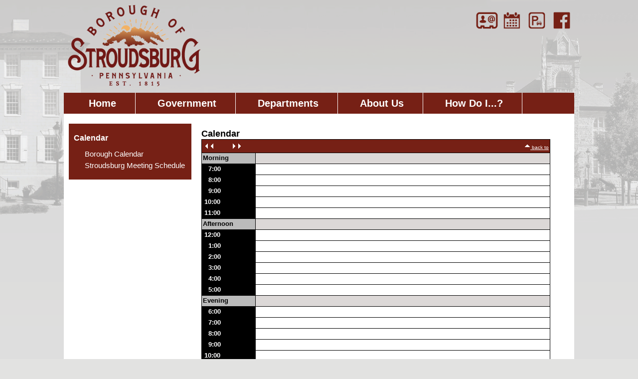

--- FILE ---
content_type: text/html; charset=ISO-8859-1
request_url: https://www.stroudsburgboro.com/sbpa/Calendar/?month=08&year=2023&day=33
body_size: 30090
content:
<!DOCTYPE html>
<html lang="en" >
<head>
<meta http-equiv="X-UA-Compatible" content="IE=Edge" /> 
<title>Calendar</title>
<style>

body { margin:0; }
</style>
<meta name="keywords" content="Official Site of Stroudsburg Borough Stroudsburg pa monroe county pennsylvania poconos" />
<meta name="description" content="Official Site of Stroudsburg Borough.  Stroudsburg is a borough in Monroe County, Pennsylvania, United States. It is in the state's Poconos region, approximately five miles from the Delaware Water Gap, at the confluence of the Brodhead, McMichaels and Pocono Creeks. It is in northeastern Pennsylvania. It is also the county seat of Monroe County." />
<meta property="og:image" content="http://www.stroudsburgboro.com"/>
<link rel="image_src" href="http://www.stroudsburgboro.com" />
<!-- localtime: 2026/01/16 02:28:25 -->
  <meta name="viewport" content="width=device-width, initial-scale=1.0"><!-- pocketgrid --><link rel="stylesheet" href="/zumu_scripts/PocketGrid/PocketGrid.css" /><!-- Jquery --><script src="/zumu_scripts/jquery-1.11.0.min.js"></script><!-- designer styles -->
<!-- LAYOUT style -->
<style>
<style>/* Phone */.zl_main-1d          { width: 100%;   }.zl_main-1d .topbar  { width: 100%; padding: 10px;  }.zl_main-1d .topbar2 { width: 100%; padding: 10px;  }.zl_main-1d .navbar  { width: 100%; padding: 0px 10% 0px 10%; }.zl_main-1d .topbar3 { width: 100%; padding: 10px; }.zl_main-1d .navbar2  { width: 100%;  }.zl_main-1d .lspace  { width: 0%; }.zl_main-1d .rspace  { width: 0%; }.zl_main-1d .main    { width: 100%; background: #ffffff;  }.zl_main-1d .row1    { width: 100%; border-top: 20px solid #ffffff; }.zl_main-1d .col1    { width: 100%; padding: 10px; }.zl_main-1d .col2    { width: 100%; padding: 10px; }.zl_main-1d .footer  { width: 100%; background: #762015; color: #ffffff; padding: 10px; }.zl_main-1d .zlogo   { width: 100%; padding-bottom: 20px; }/* Desktop version */@media (min-width: 60em) {.zl_main-1d         { width: 100%; background: url('/sbpa/images/background1e.png') no-repeat center top; }.zl_main-1d .topbar  { width: 50%; padding: 0px 10% 0px 10%; }.zl_main-1d .topbar2 { width: 50%; padding: 0px 10% 0px 10%; }.zl_main-1d .topbar3 { width: 100%; padding: 0px 10% 0px 10%; }.zl_main-1d .lspace { width: 10%; }.zl_main-1d .rspace { width: 10%; }.zl_main-1d .main   { width: 80%; }.zl_main-1d .col1   { width: 25%; padding: 0px 0px 0px 10px; }.zl_main-1d .col2   { width: 75%; padding: 10px 20px 20px 20px; line-height: 20px; }}</style>
</style>
<!-- END LAYOUT style -->
<!-- LAYOUT head links -->
<meta name="viewport" content="width=device-width, initial-scale=1.0"><!-- pocketgrid --><link rel="stylesheet" href="/zumu_scripts/PocketGrid/PocketGrid.css" /><!-- Jquery --><script src="/zumu_scripts/jquery-1.11.0.min.js"></script>
<!-- END LAYOUT head links -->
<!-- LAYOUT script -->
<script>

</script>
<!-- END LAYOUT script -->
<!-- NAVBAR ND style -->
<!-- END NAVBAR style -->
<!-- NAVBAR head links -->
<link rel="stylesheet" type="text/css" href="/zumu_scripts/Dynamic-Drive/efluidmenu/efluidmenu.css" /><script src="/zumu_scripts/Dynamic-Drive/efluidmenu/efluidmenu.js">/************************************************ eFluid Menu script (c) Dynamic Drive (www.dynamicdrive.com)* Please keep this notice intact* Visit http://www.dynamicdrive.com/ for this script and 100s more.***********************************************/</script>
<style>
.efluidmenu {    font: bold 20px Arial;    background: #762015;  /*background of menu bar (default state)*/    width: 100%;    position: relative;}.efluidmenu, .efluidmenu * {    -webkit-box-sizing: border-box;    -moz-box-sizing: border-box;    box-sizing: border-box;}.efluidmenu > ul { /* style of top UL menu */    z-index: 100;    padding: 0;    list-style: none;    margin: 0 auto;    width: 100%;    position: relative;    max-width: 1000px;  /* width of top UL menu */}.efluidmenu > ul li { /*Top level list items*/    position: relative;    display: inline-block;    margin-right: 0px; /* Spacing between level list items */    z-index: 100;    -webkit-perspective: 500px;    -moz-perspective: 500px;    perspective: 500px;    -webkit-perspective-origin: 50%;    -moz-perspective-origin: 50%;    perspective-origin: 50%;}.efluidmenu > ul li a { /*Top level menu link items style */    color: white;    display: inline-block;    padding: 11px 38px;    text-decoration: none;    font: bold 20px Arial;    text-transform: none;    line-height: 20px;    border-right: solid 1px #ffffff;}.efluidmenu > ul li#sitelogo {     margin-right: 0px;    width: 0px;    position: relative;    vertical-align: top;}.efluidmenu > ul li#sitelogo a{    padding: 0;    position: absolute;    top: 0;    line-height: normal;		display: block;}.efluidmenu > ul li#sitelogo a:hover{    background: none;}.efluidmenu > ul li#sitelogo a img{    width: 0px;    border-width: 0;}ul li#search { /* style for LI that houses search form */     float: right;    margin-right: 0px;    padding-top: 0px;}ul li#search form {    position: relative;    width: 0px;    display: block;}ul li#search input[type="text"] {    height: 0px;    width: 0%;    text-indent: 0px;    padding-right: 0px;    border-radius: 0px;    border: 0px solid #eee;}ul li #query_submit { /* submit button image position */     position: absolute;    right: 0px;    top: 0%;}.efluidmenu > ul li a:link, .efluidmenu ul li a:visited {    color: #ffffff;}.efluidmenu > ul li.selected a{ /*CSS class that's dynamically added to the currently active menu items' LI element*/    background: #F3B762;}.efluidmenu > ul li a:hover {    background: #f3b762;  /*background of menu items during onmouseover (hover state)*/    color: #762015;}/* ## Sub Menus CSS ## */.efluidmenu ul li > ul {    position: absolute;    padding: 0;    left: 0;    width: 300px;     display: block;    display: none;  /*collapse all sub menus to begin with*/    visibility: hidden;    color: #F3B762;    -webkit-transform: translate3d(0,0,0);    -moz-transform: translate3d(0,0,0);    transform: translate3d(0,0,0);}/*Sub level menu list items (alters style from Top level List Items)*/.efluidmenu ul li > ul li {    display: block;    margin-right: 0;    color: #762015;}/* Sub level menu links style */.efluidmenu ul li > ul li a {    font: bold 15px Arial;    display: block;    padding: 8px;    margin-right: 0;    border-top-width: 0;    border-bottom: 1px solid #ffffff;    color: #762015;}.efluidmenu ul li ul > li a:hover {    background: #762015;    color: #f3b762;}/* # Multiple columns UL sub menu # */ul.multicolumn {    width: 460px !important;    left: 300px;    margin-bottom: 20px;    overflow: hidden;}ul.multicolumn li {    float: left;    display: inline;}ul.multicolumn li {    width: 50%;		/* width: 33%; */ /* for 3 columns */		/* width: 25%; */ /* for 4 columns */}/* # Rich HTML independent multiple columns DIV drop down # */div.richmulticolumn{ /* style for richmulticolumn drop down before it's added to fluid menu DOM */	display: none;}.efluidmenu ul li > div.richmulticolumn {    position: absolute;    left: 0;    display: none;    visibility: hidden;    border: 1px solid #ffffff;    padding: 10px;    width: 450px;    color: white;    background: #f3b762;}.efluidmenu ul li > div.richmulticolumn .column {    width: 140px;    float: left;}.efluidmenu ul li > div.richmulticolumn .column b {    margin-bottom: 1em;    display: block;    font-size: 14px;}.efluidmenu ul li > div.richmulticolumn .column ul {    margin: 0;    margin-right: 15px;    padding: 0;    list-style-type: none;}.efluidmenu ul li > div.richmulticolumn li {    padding: 0;    margin: 0;    display: block;    border-bottom: 1px solid #ffffff;}.efluidmenu ul li > div.richmulticolumn li a {    padding: 4px;    display: block;    color: white;    font-size: 14px;    text-transform: none;}.efluidmenu ul li > div.richmulticolumn li a:hover {    background: #762015;}/* ######### CSS Animations  ######### */@-moz-keyframes fade-in-rise-down {        0% {        pointer-events: auto;        opacity: 0;        -moz-transform: translateY(-10px);    }        100% {        opacity: 1;        -moz-transform: translateY(0);    }}@-moz-keyframes fade-out-nudge-up {        0% {        pointer-events: none;    }    100% {        opacity: 0;        -moz-transform: translateY(-10px);    }}@-webkit-keyframes fade-in-rise-down {        0% {        pointer-events: auto;        opacity: 0;        -webkit-transform: translateY(-10px);    }        100% {        opacity: 1;        -webkit-transform: translateY(0);    }}@-webkit-keyframes fade-out-nudge-up {        0% {        pointer-events: none;    }    100% {        opacity: 0;        -webkit-transform: translateY(-10px);    }}@keyframes fade-in-rise-down {        0% {        pointer-events: auto;        opacity: 0;        transform: translateY(-10px);    }        100% {        opacity: 1;        transform: translateY(0);    }}@keyframes fade-out-nudge-up {        0% {        pointer-events: none;    }    100% {        opacity: 0;        transform: translateY(-10px);    }}.fade-in-rise-down-animation {    -webkit-animation: fade-in-rise-down ease forwards 0.4s;    -moz-animation: fade-in-rise-down ease forwards 0.4s;    -ms-animation: fade-in-rise-down ease forwards 0.4s;    -o-animation: fade-in-rise-down ease forwards 0.4s;    animation: fade-in-rise-down ease forwards .4s;}.fade-out-nudge-up-animation {    -webkit-animation: fade-out-nudge-up ease forwards 0.4s;    -moz-animation: fade-out-nudge-up ease forwards 0.4s;    -ms-animation: fade-out-nudge-up ease forwards 0.4s;    -o-animation: fade-out-nudge-up ease forwards 0.4s;    animation: fade-out-nudge-up ease forwards .4s;}/* ######### CSS class applied to down arrow images  ######### */.downarrow {    position: relative;    margin-left: 6px;		border-width: 0;}/* ######### CSS class applied to main menu UL in mobile menu mode when menu is open ######### */.efluidmenu .openmobileclass {    display: block;}/* ############# Animated Drawer icon (mobile menu toggler) CSS ############# */.efluid-animateddrawer {    font-size: 10px;    /* Base font size. Adjust this value to modify size of drawer icon */    width: 3em;    height: 2.8em;    outline: none;    position: relative;    display: none;    left: 12px;    z-index: 1000;}.efluid-animateddrawer:before, .efluid-animateddrawer:after {    position: absolute;    content: '';    display: block;    width: 100%;    height: 0.6em;    /* height of top and bottom drawer line */    background: #ffffff;    border-radius: 2px;    top: 0;    left: 0;    opacity: 1;    -webkit-transition: all 0.3s ease-in;    /* set transition type and time */    transition: all 0.3s ease-in;}.efluid-animateddrawer:after {    top: auto;    bottom: 0;}.efluid-animateddrawer span {    width: 100%;    height: 0.6em;    /* height of middle drawer line */    background: #ffffff;    position: absolute;    top: 50%;    margin-top: -0.3em;    /* set this to - half of middle drawer line height */    border-radius: 2px;    -ms-transform-origin: 50% 50%;    -webkit-transform-origin: 50% 50%;    transform-origin: 50% 50%;    -webkit-transition: all 0.3s ease-in 0.3s;    /* set transition type and time */    transition: all 0.3s ease-in 0.3s;}.efluid-animateddrawer span::after {    content: '';    display: block;    width: 100%;    height: 0.6em;    /* height of middle drawer line */    background: #ffffff;    border-radius: 2px;    position: absolute;    -ms-transform-origin: 50% 50%;    -webkit-transform-origin: 50% 50%;    transform-origin: 50% 50%;    -webkit-transition: all 0.3s ease-in 0.3s;    /* set transition type and time */    transition: all 0.3s ease-in 0.3s;}/* ####### responsive layout CSS ####### */@media (max-width: 1100px) { /* FIRST breaking point */    .efluidmenu > ul li#sitelogo{        margin-left: 10px;    }    .efluidmenu > ul li#sitelogo a img{        width: 40px; /* reduce size of site logo */    }}@media screen and (max-width: 930px) { /* SECOND breaking point */    /* mobile layout break point */        .efluidmenu ul li#search {        display: none; /* Hide search LI */    }} @media screen and (max-width: 450px) { /* FINAL, mobile menu breaking point */        .efluidmenu {        padding: 8px 0;        margin-bottom: 10px;    }        .efluid-animateddrawer {        display: block; /* show mobile menu toggler */        clear: both;    }        .efluidmenu ul {        margin-top: 16px; /* Position main menu UL below menu toggler above */        display: none; /* Hide menu by default */    }        .efluidmenu ul li#sitelogo {       display: none;    }        .efluidmenu ul li {        display: block;        margin-right: 0;    }        .efluidmenu ul li a {        display: block;        width: 100%;        padding-left: 10px;        }        .efluidmenu ul li a:hover {        border-radius: 0;    }        .efluidmenu ul li#search {        display: block;        float: none;        padding-left: 3px;    }        .efluidmenu ul li#search form {        width: 100%;    }        .efluidmenu ul li ul {        display: none !important; /* force hiding of all drop down menus */    }        .efluidmenu .downarrow {        display: none;    }}
</style>
<!-- END NAVBAR head links -->
<!-- designer styles BOX side-1d-->
<!-- <span id=zumu_box><table id=zumu_box_outer width=100% border=0 cellpadding=0 cellspacing=0 bgcolor=#762015 ><zumu_box_head><tr><td id=zumu_box_head zumutext="$folder" style="font-family:arial; font-size:16px;  color:#ffffff; font-weight: bold; padding: 20px 10px 10px 10px;" >$folder</td></tr></zumu_box_head><tr><td valign=top><table id=zumu_box_inner width=100%><tbody><zumu_box_item><tr><zumu_box_item_href><td id=zumu_box_item1 zumutext="$item" style="font-family:arial; font-size:15px; color: #ffffff; padding: 2px 10px 2px 10px; ">     $item</td></zumu_box_item_href></tr></zumu_box_item></tbody></table></td></tr><zumu_box_foot><tr><td id=zumu_box_foot style="font-family:verdana; font-size:x-small;  color:#ffffff" align=center height=16></td></tr></zumu_box_foot></table></SPAN><head></head><style></style><script></script> --> 
<!-- BOX side-1d style -->
<style>

</style>
<!-- END BOX style -->
<!-- BOX head links -->

<!-- END BOX head links -->
<!-- BOX script -->
<script>

</script>
<!-- END BOX script -->

<!-- from config -->
<!-- Google tag (gtag.js) -->
<script async src="https://www.googletagmanager.com/gtag/js?id=G-JK5ZT5E3WZ"></script>
<script>
  window.dataLayer = window.dataLayer || [];
  function gtag(){dataLayer.push(arguments);}
  gtag('js', new Date());

  gtag('config', 'G-JK5ZT5E3WZ');
</script>

<!-- Global site tag (gtag.js) - Google Analytics -->
<script async src="https://www.googletagmanager.com/gtag/js?id=G-XM5QRE1R88"></script>
<script>
  window.dataLayer = window.dataLayer || [];
  function gtag(){dataLayer.push(arguments);}
  gtag('js', new Date());

  gtag('config', 'G-XM5QRE1R88');
</script>

<!-- Global site tag (gtag.js) - Google Analytics -->
<script async src="https://www.googletagmanager.com/gtag/js?id=UA-197911021-1"></script>
<script>
  window.dataLayer = window.dataLayer || [];
  function gtag(){dataLayer.push(arguments);}
  gtag('js', new Date());

  gtag('config', 'UA-197911021-1');
</script>


<style>

.flexslider { margin: 0 0 0px;}

.efluidmenu {
    background: #762015;
}

.efluidmenu ul li > ul {
    background: #762015;
}



.floating-box1 {
    text-align: left; 
    background: rgba(13, 14, 82, 0.0); 
    border: 0px solid #73AD21;  
}

.floating-box2 {
    text-align: right;
    border: 0px solid purple;  
}


@media screen and (max-width: 600px) {

    .floating-box1 {
        background: rgba(125, 152, 181, 1.0); 
        text-align: center; 
     }    

    .floating-box2 {
        background: rgba(125, 152, 181, 1.0); 
        text-align: center; 
    }
}




	.TFtable{
		width:100%; 
		border-collapse:collapse; 
	}
	.TFtable td{ 
		padding:7px; border:#94A9C6 1px solid;
	}
	/* provide some minimal visual accomodation for IE8 and below */
	.TFtable tr{
		background: #EDF0F5;
	}
	/*  Define the background color for all the ODD background rows  */
	.TFtable tr:nth-child(odd){ 
		background:#CAD4E2;
	}
	/*  Define the background color for all the EVEN background rows  */
	.TFtable tr:nth-child(even){
		background: #EDF0F5;
	}

</style>
<!-- table sorting -->
<script src="/zumu_scripts/Sorttable/sorttable.js"></script>


<link rel="stylesheet" href="/zumu_scripts/Zumu/CSS/Resp.css" />

</head>
<body  bgcolor="#E2E2E1" background="" text="" link="#762015" alink="#762015" vlink="#762015">
<!-- user_agent=Mozilla/5.0 (Macintosh; Intel Mac OS X 10_15_7) AppleWebKit/537.36 (KHTML, like Gecko) Chrome/131.0.0.0 Safari/537.36; ClaudeBot/1.0; +claudebot@anthropic.com) -->



<font size="x-small" face="arial">
<span id="zumu_layout_span"><div class="zl_main-1d block-group">  <div class="topbar block"><div class="floating-box1">
 <a href="/sbpa/_top" target=_top>
 <img src="/sbpa/images/logo2022.png" style="border: 0px; height: 182px;">
 </a>
 </div></div>  <div class="topbar2 block"><div class="floating-box2">
 <p><a href="/sbpa/Departments/Borough%20Directory/" target=_top><img alt="" src="/sbpa/images/contact2022.png" target=_top style="height:50px; width:50px; border: 0px;" /></a><a href="/sbpa/Calendar/" target=_top><img alt="" src="/sbpa/images/calendar2022.png" style="height:50px; width:50px; border: 0px;" /><a href="https://stroudsburg.nsolutions.com/" target=_window><img alt="" src="/sbpa/images/parking2022.png" style="height:50px; width:50px; border: 0px;" /><a href="https://www.facebook.com/pg/StroudsburgBoro/posts/?ref=page_internal" target=_window><img alt="" src="/sbpa/images/facebook2022.png" style="height:50px; width:50px; border: 0px;" /></p>
 </div></div>  <div class="navbar block">
<!-- S E C T I O N S -->

<!-- ND MENU -->
<div id="fluidmenu1" class="efluidmenu">
<a class="efluid-animateddrawer">
<span></span>
</a>
<ul>
<li><a href='/sbpa' target='_top'>Home</a></li>
<li><a href='/sbpa/Government' target='_top' aria-haspopup='true'><span>Government</span></a>
<!-- submenu: /sites/www.stroudsburgboro.com/web/sbpa/Government -->
<ul>
<li><a href='/sbpa/Government/Borough%20Council/' TARGET=_top ><nobr>Borough Council</nobr></a></li>
<li><a href='/sbpa/Government/Minutes%20%26%20Agendas/' TARGET=_top ><nobr>Minutes & Agendas</nobr></a></li>
<li><a href='https://www.ecode360.com/ST0247' target=_new ><nobr>Borough Codes</nobr></a></li>
<li><a href='/sbpa/Government/Boards%20and%20Commissions/' TARGET=_top ><nobr>Boards and Commissions</nobr></a></li>
<li><a href='/sbpa/Government/Employment%20Opportunities/' TARGET=_top ><nobr>Employment Opportunities</nobr></a></li>
<li><a href='/sbpa/Government/Financial%20Statements/' TARGET=_top ><nobr>Financial Statements</nobr></a></li>
<li><a href='/sbpa/Government/Request%20for%20Proposals/' TARGET=_top ><nobr>Request for Proposals</nobr></a></li>
<li><a href='/sbpa/Government/Right%20to%20Know%20Law/' TARGET=_top ><nobr>Right to Know Law</nobr></a></li>
<li><a href='/sbpa/Government/Transforming%20Main%20Street/' TARGET=_top ><nobr>Transforming Main Street</nobr></a></li>
<li><a href='/sbpa/Government/Act%2044%20Disclosure%20Forms/' TARGET=_top ><nobr>Act 44 Disclosure Forms</nobr></a></li>
<li><a href='/sbpa/Government/Stormwater%20-%20MS4/' TARGET=_top ><nobr>Stormwater - MS4</nobr></a></li>
</ul>
</li>
<li><a href='/sbpa/Departments' target='_top' aria-haspopup='true'><span>Departments</span></a>
<!-- submenu: /sites/www.stroudsburgboro.com/web/sbpa/Departments -->
<ul>
<li><a href='/sbpa/Departments/Borough%20Directory/' TARGET=_top ><nobr>Borough Directory</nobr></a></li>
<li><a href='/sbpa/Departments/Code%20Enforcement/' TARGET=_top ><nobr>Code Enforcement</nobr></a></li>
<li><a href='/sbpa/Departments/Health%20Officer/' TARGET=_top ><nobr>Health Officer</nobr></a></li>
<li><a href='/sbpa/Departments/Parks%20and%20Recreation/' TARGET=_top ><nobr>Parks and Recreation</nobr></a></li>
<li><a href='/sbpa/Departments/Public%20Works/' TARGET=_top ><nobr>Public Works</nobr></a></li>
<li><a href='/sbpa/Departments/Recycling/' TARGET=_top ><nobr>Recycling</nobr></a></li>
<li><a href='/sbpa/Departments/Residential%20Rental%20Inspections/' TARGET=_top ><nobr>Residential Rental Inspections</nobr></a></li>
<li><a href='/sbpa/Departments/Tax%20Collector/' TARGET=_top ><nobr>Tax Collector</nobr></a></li>
<li><a href='/sbpa/Departments/Trash/' TARGET=_top ><nobr>Trash</nobr></a></li>
<li><a href='/sbpa/Departments/Water%20%26%20Sewer/' TARGET=_top ><nobr>Water & Sewer</nobr></a></li>
</ul>
</li>
<li><a href='/sbpa/About%20Us' target='_top' aria-haspopup='true'><span>About Us</span></a>
<!-- submenu: /sites/www.stroudsburgboro.com/web/sbpa/About Us -->
<ul>
<li><a href='/sbpa/About%20Us/Parking/' TARGET=_top ><nobr>Parking</nobr></a></li>
<li><a href='/sbpa/About%20Us/Newsletters/' TARGET=_top ><nobr>Newsletters</nobr></a></li>
</ul>
</li>
<li><a href='/sbpa/How%20Do%20I...%3F' target='_top' aria-haspopup='true'><span>How Do I...?</span></a>
<!-- submenu: /sites/www.stroudsburgboro.com/web/sbpa/How Do I...? -->
<ul>
<li><a href='/sbpa/How%20Do%20I...%3F/Apply%20for/' TARGET=_top ><nobr>Apply for</nobr></a></li>
<li><a href='/sbpa/How%20Do%20I...%3F/Contact/' TARGET=_top ><nobr>Contact</nobr></a></li>
<li><a href='/sbpa/How%20Do%20I...%3F/Dispose%20of/' TARGET=_top ><nobr>Dispose of</nobr></a></li>
<li><a href='/sbpa/How%20Do%20I...%3F/Get%20Involved/' TARGET=_top ><nobr>Get Involved</nobr></a></li>
<li><a href='/sbpa/How%20Do%20I...%3F/Register%20for/' TARGET=_top ><nobr>Register for</nobr></a></li>
<li><a href='/sbpa/How%20Do%20I...%3F/Pay%20for/' TARGET=_top ><nobr>Pay for</nobr></a></li>
<li><a href='/sbpa/How%20Do%20I...%3F/View/' TARGET=_top ><nobr>View</nobr></a></li>
</ul>
</li>
</ul>
</ul>
</div>
<!-- END ND MENU -->

<!- E N D  S E C T I O N S -->
</div>  <div class="topbar3 block"></div>  <div class="navbar2 block"></div>  <div class="lspace block"> </div>  <div class="main block-group">    <div class="row1 block-group">      <div class="col1 row1st block"><!- sidebar-file='/sites/www.stroudsburgboro.com/web/sbpa/Calendar/_zumu_sidebar.html' --> 
<!- box:side-1d -->
<span id=zumu_box><table id=zumu_box_outer width=100% border=0 cellpadding=0 cellspacing=0 bgcolor=#762015 ><tr><td id=zumu_box_head zumutext="Calendar" style="font-family:arial; font-size:16px;  color:#ffffff; font-weight: bold; padding: 20px 10px 10px 10px;" >Calendar</td></tr><tr><td valign=top><table id=zumu_box_inner width=100%><tbody><tr><td id=zumu_box_item1 zumutext="$item" style="font-family:arial; font-size:15px; color: #ffffff; padding: 2px 10px 2px 10px; ">
<span onclick="location='/sbpa/Calendar/Calendar/Borough%20Calendar/'" onkeypress="location='/sbpa/Calendar/Calendar/Borough%20Calendar/'" tabindex="0" style='width:100%; cursor:pointer'>     Borough Calendar</span>
</td></tr> <tr><td id=zumu_box_item1 zumutext="$item" style="font-family:arial; font-size:15px; color: #ffffff; padding: 2px 10px 2px 10px; ">
<span onclick="location='/sbpa/Calendar/Calendar/Stroudsburg%20Meeting%20Schedule/'" onkeypress="location='/sbpa/Calendar/Calendar/Stroudsburg%20Meeting%20Schedule/'" tabindex="0" style='width:100%; cursor:pointer'>     Stroudsburg Meeting Schedule</span>
</td></tr></tbody></table></td></tr><tr><td id=zumu_box_foot style="font-family:verdana; font-size:x-small;  color:#ffffff" align=center height=16></td></tr></table></SPAN><style></style><script></script> </div>      <div class="col2 row1st block"><font size="+1"><b>Calendar</b></font><br>

 <div style="line-height: 16px;"><FONT FACE='verdana,arial,helvetica' SIZE=1>


<TABLE BORDER="0" CELLPADDING=2 CELLSPACING=1 WIDTH="700" BGCOLOR=#000000>
<TR> 
<TD BGCOLOR="#762015" COLSPAN=2>
<TABLE BORDER=0 CELLSPACING=0 CELLPADDING=0 WIDTH=100%><TR><TD>

<A HREF='/sbpa/Calendar?month=&year=&day=' TARGET=_top>
<IMG SRC='/sbpa/_zumu_images/whitedeltaleft.gif' BORDER=0><IMG SRC='/sbpa/_zumu_images/whitedeltaleft.gif' BORDER=0></A>&nbsp;&nbsp;
<FONT FACE="verdana,arial,helvetica" SIZE="2" COLOR="#FFFFFF">&nbsp;  &nbsp; &nbsp;&nbsp;<A HREF='/sbpa/Calendar?month=&year=&day=' TARGET=_top>
<IMG SRC='/sbpa/_zumu_images/whitedelta.gif' BORDER=0><IMG SRC='/sbpa/_zumu_images/whitedelta.gif' BORDER=0></A>
</TD><TD ALIGN=RIGHT>
<A HREF='/sbpa/Calendar?month=08&year=2023' TARGET=_top>
<IMG SRC='/sbpa/_zumu_images/upwhitedelta.gif' BORDER=0><FONT SIZE=1 COLOR=#FFFFFF> back to <B></B></FONT></A>
</TD></TR></TABLE>
</TD>
</TR>
<TR> 
<TD BGCOLOR="#BBBBBB" WIDTH=95 VALIGN=TOP>
<B><FONT FACE="verdana,arial,helvetica" SIZE="2" COLOR="#000000">Morning
</TD>
<TD BGCOLOR=#DCD8D7 WIDTH=605>
<FONT FACE="verdana,arial,helvetica" SIZE=2 color=#000000>
</TD>

</TR>
<TR><TD BGCOLOR="" WIDTH=95>&nbsp;<B><FONT FACE="verdana,arial,helvetica" SIZE="2" COLOR="#FFFFFF">&nbsp;&nbsp;7:00</A></TD>
<TD BGCOLOR=#FFFFFF WIDTH=605 >
<FONT FACE="verdana,arial,helvetica" SIZE=2>
</TD>
</TR><TR><TD BGCOLOR="" WIDTH=95>&nbsp;<B><FONT FACE="verdana,arial,helvetica" SIZE="2" COLOR="#FFFFFF">&nbsp;&nbsp;8:00</A></TD>
<TD BGCOLOR=#FFFFFF WIDTH=605 >
<FONT FACE="verdana,arial,helvetica" SIZE=2>
</TD>
</TR><TR><TD BGCOLOR="" WIDTH=95>&nbsp;<B><FONT FACE="verdana,arial,helvetica" SIZE="2" COLOR="#FFFFFF">&nbsp;&nbsp;9:00</A></TD>
<TD BGCOLOR=#FFFFFF WIDTH=605 >
<FONT FACE="verdana,arial,helvetica" SIZE=2>
</TD>
</TR><TR><TD BGCOLOR="" WIDTH=95>&nbsp;<B><FONT FACE="verdana,arial,helvetica" SIZE="2" COLOR="#FFFFFF">10:00</A></TD>
<TD BGCOLOR=#FFFFFF WIDTH=605 >
<FONT FACE="verdana,arial,helvetica" SIZE=2>
</TD>
</TR><TR><TD BGCOLOR="" WIDTH=95>&nbsp;<B><FONT FACE="verdana,arial,helvetica" SIZE="2" COLOR="#FFFFFF">11:00</A></TD>
<TD BGCOLOR=#FFFFFF WIDTH=605 >
<FONT FACE="verdana,arial,helvetica" SIZE=2>
</TD>
</TR><TR><TD BGCOLOR="#BBBBBB" WIDTH=105><B><FONT FACE="verdana,arial,helvetica" SIZE="2" COLOR="#000000">Afternoon</A></TD>
<TD BGCOLOR=#DCD8D7 WIDTH=605 >
<FONT FACE="verdana,arial,helvetica" SIZE=2>
</TD>
</TR><TR><TD BGCOLOR="" WIDTH=95>&nbsp;<B><FONT FACE="verdana,arial,helvetica" SIZE="2" COLOR="#FFFFFF">12:00</A></TD>
<TD BGCOLOR=#FFFFFF WIDTH=605 >
<FONT FACE="verdana,arial,helvetica" SIZE=2>
</TD>
</TR><TR><TD BGCOLOR="" WIDTH=95>&nbsp;<B><FONT FACE="verdana,arial,helvetica" SIZE="2" COLOR="#FFFFFF">&nbsp;&nbsp;1:00</A></TD>
<TD BGCOLOR=#FFFFFF WIDTH=605 >
<FONT FACE="verdana,arial,helvetica" SIZE=2>
</TD>
</TR><TR><TD BGCOLOR="" WIDTH=95>&nbsp;<B><FONT FACE="verdana,arial,helvetica" SIZE="2" COLOR="#FFFFFF">&nbsp;&nbsp;2:00</A></TD>
<TD BGCOLOR=#FFFFFF WIDTH=605 >
<FONT FACE="verdana,arial,helvetica" SIZE=2>
</TD>
</TR><TR><TD BGCOLOR="" WIDTH=95>&nbsp;<B><FONT FACE="verdana,arial,helvetica" SIZE="2" COLOR="#FFFFFF">&nbsp;&nbsp;3:00</A></TD>
<TD BGCOLOR=#FFFFFF WIDTH=605 >
<FONT FACE="verdana,arial,helvetica" SIZE=2>
</TD>
</TR><TR><TD BGCOLOR="" WIDTH=95>&nbsp;<B><FONT FACE="verdana,arial,helvetica" SIZE="2" COLOR="#FFFFFF">&nbsp;&nbsp;4:00</A></TD>
<TD BGCOLOR=#FFFFFF WIDTH=605 >
<FONT FACE="verdana,arial,helvetica" SIZE=2>
</TD>
</TR><TR><TD BGCOLOR="" WIDTH=95>&nbsp;<B><FONT FACE="verdana,arial,helvetica" SIZE="2" COLOR="#FFFFFF">&nbsp;&nbsp;5:00</A></TD>
<TD BGCOLOR=#FFFFFF WIDTH=605 >
<FONT FACE="verdana,arial,helvetica" SIZE=2>
</TD>
</TR><TR><TD BGCOLOR="#BBBBBB" WIDTH=95><B><FONT FACE="verdana,arial,helvetica" SIZE="2" COLOR="#000000">Evening</A></TD>
<TD BGCOLOR=#DCD8D7 WIDTH=605 >
<FONT FACE="verdana,arial,helvetica" SIZE=2>
</TD>
</TR><TR><TD BGCOLOR="" WIDTH=95>&nbsp;<B><FONT FACE="verdana,arial,helvetica" SIZE="2" COLOR="#FFFFFF">&nbsp;&nbsp;6:00</A></TD>
<TD BGCOLOR=#FFFFFF WIDTH=605 >
<FONT FACE="verdana,arial,helvetica" SIZE=2>
</TD>
</TR><TR><TD BGCOLOR="" WIDTH=95>&nbsp;<B><FONT FACE="verdana,arial,helvetica" SIZE="2" COLOR="#FFFFFF">&nbsp;&nbsp;7:00</A></TD>
<TD BGCOLOR=#FFFFFF WIDTH=605 >
<FONT FACE="verdana,arial,helvetica" SIZE=2>
</TD>
</TR><TR><TD BGCOLOR="" WIDTH=95>&nbsp;<B><FONT FACE="verdana,arial,helvetica" SIZE="2" COLOR="#FFFFFF">&nbsp;&nbsp;8:00</A></TD>
<TD BGCOLOR=#FFFFFF WIDTH=605 >
<FONT FACE="verdana,arial,helvetica" SIZE=2>
</TD>
</TR><TR><TD BGCOLOR="" WIDTH=95>&nbsp;<B><FONT FACE="verdana,arial,helvetica" SIZE="2" COLOR="#FFFFFF">&nbsp;&nbsp;9:00</A></TD>
<TD BGCOLOR=#FFFFFF WIDTH=605 >
<FONT FACE="verdana,arial,helvetica" SIZE=2>
</TD>
</TR><TR><TD BGCOLOR="" WIDTH=95>&nbsp;<B><FONT FACE="verdana,arial,helvetica" SIZE="2" COLOR="#FFFFFF">10:00</A></TD>
<TD BGCOLOR=#FFFFFF WIDTH=605 >
<FONT FACE="verdana,arial,helvetica" SIZE=2>
</TD>
</TR></TABLE></div>    </div>  </div>  <div class="rspace block"> </div>  <div class="footer block"><p style="text-align: center;"><span style="font-size:16px"><strong>Borough of Stroudsburg</strong></span><br />
700 Sarah Street     |     Stroudsburg, PA 18360<br />
570-421-5444

</div>  <div class="zlogo block"><br/>
<div style='font-family:verdana,arial,helvetica; font-size:.7em; text-align:center'>
<br/>
<img src=/sbpa/_zumu_images/zumu.gif alt="zumu logo" height=16 width=50 border=0>
<br/>
<a href=http://www.zumu.com/zumu target=_new>
<b>Powered by Zumu Software</b>
</a>
<br/>
Websites at the speed of life.
<!--<br/>
<br/>
Copyright 1999-2006 Zumu Websites
<br/>
All Rights Reserved
-->
<br/>
<a href=http://www.zumu.com/zumu target=_new>
www.zumu.com
</a>
</div>
</div></div></span><script></script> 


</body></html>